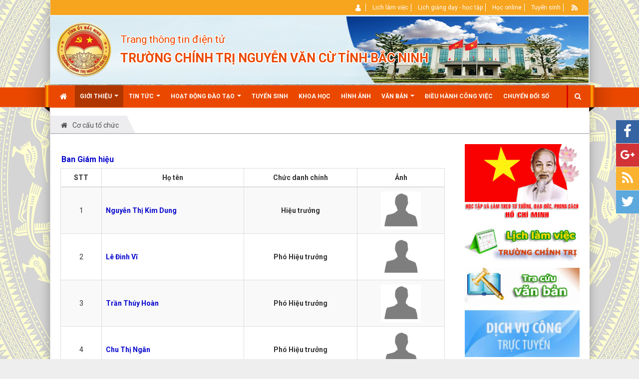

--- FILE ---
content_type: text/html; charset=utf-8
request_url: http://truongchinhtribg.gov.vn/vi/co-cau-to-chuc/
body_size: 9600
content:
<!DOCTYPE html>
	<html lang="vi" xmlns="http://www.w3.org/1999/xhtml" prefix="og: http://ogp.me/ns#">
	<head>
<title>Cơ cấu tổ chức</title>
<meta name="description" content="Cơ cấu tổ chức - Cơ cấu tổ chức - https&#x3A;&#x002F;&#x002F;truongchinhtribg.gov.vn&#x002F;vi&#x002F;co-cau-to-chuc&#x002F;">
<meta name="author" content="TRƯỜNG CHÍNH TRỊ NGUYỄN VĂN CỪ TỈNH BẮC NINH">
<meta name="copyright" content="TRƯỜNG CHÍNH TRỊ NGUYỄN VĂN CỪ TỈNH BẮC NINH [xuanhongbg@gmail.com]">
<meta name="robots" content="index, archive, follow, noodp">
<meta name="googlebot" content="index,archive,follow,noodp">
<meta name="msnbot" content="all,index,follow">
<meta name="generator" content="NukeViet v4.0">
<meta http-equiv="Content-Type" content="text/html; charset=utf-8">
<meta property="og:title" content="Cơ cấu tổ chức">
<meta property="og:type" content="website">
<meta property="og:description" content="Cơ cấu tổ chức - Cơ cấu tổ chức - https&#x3A;&#x002F;&#x002F;truongchinhtribg.gov.vn&#x002F;vi&#x002F;co-cau-to-chuc&#x002F;">
<meta property="og:site_name" content="TRƯỜNG CHÍNH TRỊ NGUYỄN VĂN CỪ TỈNH BẮC NINH">
<meta property="og:url" content="https://truongchinhtribg.gov.vn/vi/co-cau-to-chuc/">
<link rel="shortcut icon" href="/favicon.ico">
<link rel="canonical" href="https://truongchinhtribg.gov.vn/vi/co-cau-to-chuc/">
<link rel="preload" as="script" href="/assets/js/jquery/jquery.min.js?t=78">
<link rel="preload" as="script" href="/assets/js/language/vi.js?t=78">
<link rel="preload" as="script" href="/assets/js/global.js?t=78">
<link rel="preload" as="script" href="/themes/default/js/organs.js?t=78">
<link rel="preload" as="script" href="/assets/js/jquery/jquery.cookie.js?t=78">
<link rel="preload" as="script" href="/themes/egov/js/main.js?t=78">
<link rel="preload" as="script" href="/themes/egov/js/custom.js?t=78">
<link rel="preload" as="script" href="/themes/egov/js/jquery.slimmenu.js?t=78">
<link rel="preload" as="script" href="/assets/js/jquery-ui/jquery-ui.min.js?t=78">
<link rel="preload" as="script" href="/themes/egov/js/bootstrap.min.js?t=78">
<link rel="preload" as="script" href="/themes/default/js/voting.js?t=78">
<link rel="StyleSheet" href="/assets/css/font-awesome.min.css?t=78">
<link rel="StyleSheet" href="/themes/egov/css/bootstrap.non-responsive.css?t=78">
<link rel="StyleSheet" href="/themes/egov/css/style.css?t=78">
<link rel="StyleSheet" href="/themes/egov/css/style.non-responsive.css?t=78">
<link rel="StyleSheet" href="/themes/egov/css/custom.css?t=78">
<link rel="StyleSheet" href="/themes/default/css/organs.css?t=78">
	</head>
	<body>

    <noscript>
		<div class="alert alert-danger">Trình duyệt của bạn đã tắt chức năng hỗ trợ JavaScript.<br />Website chỉ làm việc khi bạn bật nó trở lại.<br />Để tham khảo cách bật JavaScript, hãy click chuột <a href="http://wiki.nukeviet.vn/support:browser:enable_javascript">vào đây</a>!</div>
	</noscript>
    <div class="body-bg">
	<div class="sitemenu-bg">
        <div class="sitemenu-ct">
            <div class="sitemenu-ctl">&nbsp;</div>
            <div class="sitemenu-ctr">&nbsp;</div>
        </div>
    </div>
	<div class="wraper bg-shadow-body">
		<header>
			<div class="container">
				<div id="header" class="row">
                    <div class="banner">
                                                        <img alt="TRƯỜNG CHÍNH TRỊ NGUYỄN VĂN CỪ TỈNH BẮC NINH" src="/uploads/banner_112022.jpg" />
                    </div>
				    <div class="logo col-xs-24 col-sm-4 col-md-3">
                                                <a title="TRƯỜNG CHÍNH TRỊ NGUYỄN VĂN CỪ TỈNH BẮC NINH" href="/vi/"><img src="/uploads/logonvc115.png" width="115" height="115" alt="TRƯỜNG CHÍNH TRỊ NGUYỄN VĂN CỪ TỈNH BẮC NINH" /></a>
                                                <h1>TRƯỜNG CHÍNH TRỊ NGUYỄN VĂN CỪ TỈNH BẮC NINH</h1>
                        <h2></h2>
                    </div>
                    <div class="col-xs-24 col-sm-20 col-md-21">
                        <div class="sitebannertext">
                            <div class="sn">Trang thông tin điện tử</div>
<div class="sd">TRƯỜNG CHÍNH TRỊ NGUYỄN VĂN CỪ TỈNH BẮC NINH</div>
                        </div>
                    </div>
				</div>
			</div>
		</header>
		<nav class="second-nav" id="menusite">
			<div class="bg clearfix">
				<div class="menuctwrap">
                    <div class="navbar navbar-default navbar-static-top" role="navigation">
	<div class="navbar-header">
		<button type="button" class="navbar-toggle" data-toggle="collapse" data-target="#menu-site-default">
			<span class="sr-only">&nbsp;</span>
			<span class="icon-bar">&nbsp;</span>
			<span class="icon-bar">&nbsp;</span>
			<span class="icon-bar">&nbsp;</span>
		</button>
	</div>
	<div class="collapse navbar-collapse" id="menu-site-default">
        <ul class="nav navbar-nav ellipsissub">
			<li>
				<a class="home" title="Trang nhất" href="/vi/"><em class="fa fa-lg fa-home">&nbsp;</em><span class="visible-xs-inline-block"> Trang nhất</span></a>
			</li>
			            <li  class="dropdown active" rol="presentation">
                <a class="dropdown-toggle"  href="/vi/about/" role="button" aria-expanded="false" title="Giới thiệu" >Giới thiệu <strong class="caret">&nbsp;</strong></a>
                                <ul class="dropdown-menu">
	    <li  style="min-width: auto;width: 200px;">
        <a href="/vi/about/Gioi-thieu-chung.html" title="Giới thiệu chung" >Giới thiệu chung</a>
    </li>
    <li  style="min-width: auto;width: 200px;">
        <a href="/index.php/vi/about/Co-cau-to-chuc-chuc-nang-nhiem-vu-cua-truong.html" title="Chức năng, nhiệm vụ" >Chức năng, nhiệm vụ</a>
    </li>
    <li  style="min-width: auto;width: 200px;">
        <a href="/vi/co-cau-to-chuc/" title="Cơ cấu tổ chức" >Cơ cấu tổ chức</a>
    </li>
</ul>
			</li>
            <li  class="dropdown" rol="presentation">
                <a class="dropdown-toggle"  href="/vi/news/" role="button" aria-expanded="false" title="Tin tức" >Tin tức <strong class="caret">&nbsp;</strong></a>
                                <ul class="dropdown-menu">
	    <li  style="min-width: auto;width: 200px;">
        <a href="/vi/news/tin-hoat-dong/" title="Tin hoạt động" >Tin hoạt động</a>
    </li>
    <li  style="min-width: auto;width: 200px;">
        <a href="/index.php/vi/news/dao-tao-boi-duong/" title="Đào tạo, bồi dưỡng" >Đào tạo, bồi dưỡng</a>
    </li>
    <li  style="min-width: auto;width: 200px;">
        <a href="/index.php/vi/news/nghien-cuu-khoa-hoc/" title="Nghiên cứu khoa học" >Nghiên cứu khoa học</a>
    </li>
    <li  style="min-width: auto;width: 200px;">
        <a href="/index.php/vi/news/ly-luan-va-thuc-tien/" title="Lý luận và thực tiễn" >Lý luận và thực tiễn</a>
    </li>
    <li  style="min-width: auto;width: 200px;">
        <a href="/vi/news/thong-tin-tong-hop/" title="Thông tin tổng hợp" >Thông tin tổng hợp</a>
    </li>
    <li  style="min-width: auto;width: 200px;">
        <a href="/vi/news/thong-tin-kinh-te-xa-hoi/" title="Thông tin kinh tế - xã hội" >Thông tin kinh tế - xã hội</a>
    </li>
    <li  style="min-width: auto;width: 200px;">
        <a href="/vi/news/thong-tin-tuyen-truyen/" title="Thông tin tuyên truyền" >Thông tin tuyên truyền</a>
    </li>
    <li  style="min-width: auto;width: 200px;">
        <a href="/vi/news/bao-ve-nen-tang-tu-tuong-cua-dang/" title="Bảo vệ nền tảng tư tưởng của Đảng" >Bảo vệ nền tảng tư tưởng của Đảng</a>
    </li>
</ul>
			</li>
            <li  class="dropdown" rol="presentation">
                <a class="dropdown-toggle"  href="/vi/dao-tao-boi-duong/" role="button" aria-expanded="false" title="Hoạt động đào tạo" >Hoạt động đào tạo <strong class="caret">&nbsp;</strong></a>
                                <ul class="dropdown-menu">
	    <li  style="min-width: auto;width: 200px;">
        <a href="/vi/dao-tao-boi-duong/thong-bao-lich-giang/" title="Lịch giảng dạy" >Lịch giảng dạy</a>
    </li>
    <li  style="min-width: auto;width: 200px;">
        <a href="/vi/dao-tao-boi-duong/tuyen-sinh-chieu-sinh/" title="Tuyển sinh, chiêu sinh" >Tuyển sinh, chiêu sinh</a>
    </li>
    <li  style="min-width: auto;width: 200px;">
        <a href="/vi/dao-tao-boi-duong/ke-hoach-dao-tao/" title="Kế hoạch đào tạo" >Kế hoạch đào tạo</a>
    </li>
    <li  style="min-width: auto;width: 200px;">
        <a href="#" title="Chương trình đào tạo" >Chương trình đào tạo</a>
    </li>
    <li  style="min-width: auto;width: 200px;">
        <a href="#" title="Kết quả học tập" >Kết quả học tập</a>
    </li>
</ul>
			</li>
            <li  rol="presentation">
                <a class="dropdown-toggle"  href="/vi/dao-tao-boi-duong/tuyen-sinh-chieu-sinh/" role="button" aria-expanded="false" title="Tuyển sinh" >Tuyển sinh</a>
			</li>
            <li  rol="presentation">
                <a class="dropdown-toggle"  href="/index.php/vi/news/nghien-cuu-khoa-hoc/" role="button" aria-expanded="false" title="Khoa học" >Khoa học</a>
			</li>
            <li  rol="presentation">
                <a class="dropdown-toggle"  href="/vi/photos/" role="button" aria-expanded="false" title="Hình ảnh" >Hình ảnh</a>
			</li>
            <li  class="dropdown" rol="presentation">
                <a class="dropdown-toggle"  href="/vi/laws/" role="button" aria-expanded="false" title="Văn bản" >Văn bản <strong class="caret">&nbsp;</strong></a>
                                <ul class="dropdown-menu">
	    <li  style="min-width: auto;width: 200px;">
        <a href="/vi/laws/Van-ban/" title="Văn bản" >Văn bản</a>
    </li>
    <li  style="min-width: auto;width: 200px;">
        <a href="/vi/laws/Cong-van/" title="Công văn" >Công văn</a>
    </li>
    <li  style="min-width: auto;width: 200px;">
        <a href="/vi/laws/Tu-hoc-vien/" title="Từ học viện" >Từ học viện</a>
    </li>
    <li  style="min-width: auto;width: 200px;">
        <a href="/vi/laws/Thong-tu/" title="Thông tư" >Thông tư</a>
    </li>
    <li  style="min-width: auto;width: 200px;">
        <a href="/vi/laws/Nghi-dinh/" title="Nghị định" >Nghị định</a>
    </li>
</ul>
			</li>
            <li  rol="presentation">
                <a class="dropdown-toggle"  href="https://dhtn.dcs.vn/" role="button" aria-expanded="false" title="Điều hành công việc"  onclick="this.target='_blank'">Điều hành công việc</a>
			</li>
            <li  rol="presentation">
                <a class="dropdown-toggle"  href="#" role="button" aria-expanded="false" title="Chuyển đổi số" >Chuyển đổi số</a>
			</li>
        </ul>
        <div class="pull-right reponsive-pull">
            <a data-toggle="mycollapse" href="#toggleearch" id="toggleearchbtn"><i class="fa fa-search"></i></a>
        </div>
        <div class="collapse" id="toggleearch">
            <form method="get" action="/vi/seek/" id="siteformsearch" data-minlen="3" data-maxlen="60">
                <input type="text" class="form-control" name="q"/>
                <button type="submit" class="btn btn-primary"><i class="fa fa-search"></i></button>
            </form>
        </div>
        <div class="conner-left">&nbsp;</div>
        <div class="conner-right">&nbsp;</div>
    </div>
</div>
                </div>
			</div>
		</nav>
		<nav class="header-nav">
			<div class="container">
				<div class="float-right">
					<div class="language"></div>
					<div class="menutop-fix"><ul class="menutop">
		<li  class="li-first-menu">
		<a title="Thành viên" href="/vi/users/" ><img src="/uploads/menu/user_1.png" />&nbsp;<span>Thành viên</span></a>
	</li>
	<li >
		<a title="Lịch làm việc" href="/vi/page/thong-bao.html" ><span>Lịch làm việc</span></a>
	</li>
	<li >
		<a title="Lịch giảng dạy - học tập" href="http://truongchinhtribg.gov.vn/vi/dao-tao-boi-duong/thong-bao-lich-giang/" ><span>Lịch giảng dạy - học tập</span></a>
	</li>
	<li >
		<a title="Học online" href="https://login.microsoftonline.com/common/oauth2/v2.0/authorize?response_type=id_token&scope=openid%20profile&client_id=5e3ce6c0-2b1f-4285-8d4b-75ee78787346&redirect_uri=https%3A%2F%2Fteams.microsoft.com%2Fgo&state=eyJpZCI6ImE5Y2M3ZjlhLTQ0ZWQtNGRhYy1hNmVmLWI0MWNjYTE5OTE4YyIsInRzIjoxNjM2NDQzNjY0LCJtZXRob2QiOiJyZWRpcmVjdEludGVyYWN0aW9uIn0%3D&nonce=dc1f789d-8836-4ec1-960e-cbf62ed69ce6&client_info=1&x-client-SKU=MSAL.JS&x-client-Ver=1.3.4&client-request-id=74f521ac-2723-4062-8835-3f3d278a991e&response_mode=fragment"  onclick="window.open(this.href,'targetWindow','toolbar=no,location=no,status=no,menubar=no,scrollbars=yes,resizable=yes,');return false;"><span>Học online</span></a>
	</li>
	<li >
		<a title="Tuyển sinh" href="/vi/dao-tao-boi-duong/tuyen-sinh-chieu-sinh/" ><span>Tuyển sinh</span></a>
	</li>
	<li  class="li-second-display">
		<a title="RSS" href="/vi/feeds/" ><img src="/uploads/menu/rss_1.png" />&nbsp;<span>RSS</span></a>
	</li>
</ul>
</div>
					<div id="tip" data-content="">
						<div class="bg"></div>
					</div>
				</div>
			</div>
		</nav>
		<section>
			<div class="container dissmisshome" id="body">
                                <nav class="third-nav">
    				<div class="row">
                        <div class="bg">
                        <div class="clearfix">
                            <div class="col-xs-24 col-sm-24 col-md-24">
                                <div class="breadcrumbs-wrap">
                                	<div class="display">
                                		<a class="show-subs-breadcrumbs hidden" href="#" onclick="showSubBreadcrumbs(this, event);"><em class="fa fa-lg fa-angle-right"></em></a>
		                                <div class="breadcrumbs-bg">
                                            <ul class="breadcrumbs list-none"></ul>
                                        </div>
									</div>
									<ul class="subs-breadcrumbs"></ul>
	                                <ul class="temp-breadcrumbs hidden">
	                                    <li itemscope itemtype="http://data-vocabulary.org/Breadcrumb"><a href="/vi/" itemprop="url" title="Trang nhất"><span itemprop="title">Trang nhất</span></a></li>
	                                    <li itemscope itemtype="http://data-vocabulary.org/Breadcrumb"><a href="/vi/co-cau-to-chuc/" itemprop="url" title="Cơ cấu tổ chức"><span class="txt" itemprop="title">Cơ cấu tổ chức</span></a></li>
	                                </ul>
								</div>
                            </div>
                        </div>
                        </div>
                    </div>
                </nav>
<div class="row shadow-bg bg-body-new">
	<div class="col-sm-16 col-md-18 fix-more-padding">
        <div class="border-bottom-news"></div>
		<div class="border-bottom-news">
<div class="table-responsive">
    <table class="table table-striped table-bordered table-hover">
        <caption>
            <a class="org" href="/vi/co-cau-to-chuc/vieworg/Ban-Giam-hieu-23/">Ban Giám hiệu</a>
        </caption>
        <thead>
            <tr>
                <th class="text-center">STT</th>
                <th class="text-center">Họ tên</th>
                <th class="text-center">Chức danh chính</th>
                <th class="text-center">Ảnh</th>
            </tr>
        </thead>
        <tbody>
            <tr>
                <td class="text-center" style="text-align: center; vertical-align: middle">1</td>
                <td style="vertical-align: middle"><a href="/vi/co-cau-to-chuc/person/Ban-Giam-hieu-23/Nguyen-Thi-Kim-Dung-14/" class="name_org"><strong>Nguyễn Thị Kim Dung</strong></a></br>
                   </td>
                <td class="text-center position" style="text-align: center; vertical-align: middle"><strong> Hiệu trưởng
                 </strong></td>
                <td style="text-align: center; vertical-align: middle"><a href="/vi/co-cau-to-chuc/person/Ban-Giam-hieu-23/Nguyen-Thi-Kim-Dung-14/" title="Nguyễn Thị Kim Dung"><img src="/themes/default/images/organs/no-avatar.jpg" class="img-thumbnail" style="max-width: 80px" alt="Nguyễn Thị Kim Dung"></a></td>
            </tr>
            <tr>
                <td class="text-center" style="text-align: center; vertical-align: middle">2</td>
                <td style="vertical-align: middle"><a href="/vi/co-cau-to-chuc/person/Ban-Giam-hieu-23/Le-Dinh-Vi-19/" class="name_org"><strong>Lê Đình Vĩ</strong></a></br>
                   </td>
                <td class="text-center position" style="text-align: center; vertical-align: middle"><strong> Phó Hiệu trưởng
                 </strong></td>
                <td style="text-align: center; vertical-align: middle"><a href="/vi/co-cau-to-chuc/person/Ban-Giam-hieu-23/Le-Dinh-Vi-19/" title="Lê Đình Vĩ"><img src="/themes/default/images/organs/no-avatar.jpg" class="img-thumbnail" style="max-width: 80px" alt="Lê Đình Vĩ"></a></td>
            </tr>
            <tr>
                <td class="text-center" style="text-align: center; vertical-align: middle">3</td>
                <td style="vertical-align: middle"><a href="/vi/co-cau-to-chuc/person/Ban-Giam-hieu-23/Tran-Thuy-Hoan-15/" class="name_org"><strong>Trần Thúy Hoàn</strong></a></br>
                   </td>
                <td class="text-center position" style="text-align: center; vertical-align: middle"><strong> Phó Hiệu trưởng
                 </strong></td>
                <td style="text-align: center; vertical-align: middle"><a href="/vi/co-cau-to-chuc/person/Ban-Giam-hieu-23/Tran-Thuy-Hoan-15/" title="Trần Thúy Hoàn"><img src="/themes/default/images/organs/no-avatar.jpg" class="img-thumbnail" style="max-width: 80px" alt="Trần Thúy Hoàn"></a></td>
            </tr>
            <tr>
                <td class="text-center" style="text-align: center; vertical-align: middle">4</td>
                <td style="vertical-align: middle"><a href="/vi/co-cau-to-chuc/person/Ban-Giam-hieu-23/Chu-Thi-Ngan-25/" class="name_org"><strong>Chu Thị Ngân</strong></a></br>
                   </td>
                <td class="text-center position" style="text-align: center; vertical-align: middle"><strong> Phó Hiệu trưởng
                 </strong></td>
                <td style="text-align: center; vertical-align: middle"><a href="/vi/co-cau-to-chuc/person/Ban-Giam-hieu-23/Chu-Thi-Ngan-25/" title="Chu Thị Ngân"><img src="/themes/default/images/organs/no-avatar.jpg" class="img-thumbnail" style="max-width: 80px" alt="Chu Thị Ngân"></a></td>
            </tr>
        </tbody>
    </table>
</div>
<div class="table-responsive">
    <table class="table table-striped table-bordered table-hover">
        <caption>
            <a class="org" href="/vi/co-cau-to-chuc/vieworg/Cac-Phong-Khoa-22/">Các Phòng, Khoa</a>
                        <!-- Single button -->
            <div class="btn-group pull-right">
                <button type="button" class="btn btn-default dropdown-toggle" data-toggle="dropdown">
                    <span class="caret"></span>
                </button>
                <ul class="dropdown-menu" role="menu">
                                        <li>
                        <a href="/vi/co-cau-to-chuc/vieworg/Phong-To-chuc-hanh-chinh-thong-tin-tu-lieu-27/">Phòng Tổ chức, hành chính, thông tin, tư liệu</a>
                    </li>
                    <li>
                        <a href="/vi/co-cau-to-chuc/vieworg/Phong-Quan-ly-dao-tao-va-Nghien-cuu-khoa-hoc-25/">Phòng Quản lý đào tạo và Nghiên cứu khoa học</a>
                    </li>
                    <li>
                        <a href="/vi/co-cau-to-chuc/vieworg/Khoa-Ly-luan-co-so-28/">Khoa Lý luận cơ sở</a>
                    </li>
                    <li>
                        <a href="/vi/co-cau-to-chuc/vieworg/Khoa-NN-PL-29/">Khoa NN&amp;PL</a>
                    </li>
                    <li>
                        <a href="/vi/co-cau-to-chuc/vieworg/Khoa-xay-dung-dang-30/">Khoa xây dựng đảng</a>
                    </li>
                </ul>
            </div>
        </caption>
        <thead>
            <tr>
                <th class="text-center">STT</th>
                <th class="text-center">Họ tên</th>
                <th class="text-center">Chức danh chính</th>
                <th class="text-center">Ảnh</th>
            </tr>
        </thead>
        <tbody>
                                            <tr>
                    <td colspan="4">
                        <a class="org" href="/vi/co-cau-to-chuc/vieworg/Phong-To-chuc-hanh-chinh-thong-tin-tu-lieu-27/">Phòng Tổ chức, hành chính, thông tin, tư liệu</a>
                    </td>
                </tr>
            <tr>
                <td class="text-center" style="text-align: center; vertical-align: middle">1</td>
                <td style="vertical-align: middle"><a href="/vi/co-cau-to-chuc/person/Cac-Phong-Khoa-22/Do-Van-Lanh-13/" class="name_org"><strong>Đỗ Văn Lanh</strong></a></br>
                <strong>Điện thoại:</strong>&#40;028&#41; 38.000   </br><strong>Email:</strong> bbt@mysite.com</br></td>
                <td class="text-center position" style="text-align: center; vertical-align: middle"><strong> Trưởng phòng
                 </strong></td>
                <td style="text-align: center; vertical-align: middle"><a href="/vi/co-cau-to-chuc/person/Cac-Phong-Khoa-22/Do-Van-Lanh-13/" title="Đỗ Văn Lanh"><img src="/themes/default/images/organs/no-avatar.jpg" class="img-thumbnail" style="max-width: 80px" alt="Đỗ Văn Lanh"></a></td>
            </tr>
                                <tr>
                    <td colspan="4">
                        <a class="org" href="/vi/co-cau-to-chuc/vieworg/Phong-Quan-ly-dao-tao-va-Nghien-cuu-khoa-hoc-25/">Phòng Quản lý đào tạo và Nghiên cứu khoa học</a>
                    </td>
                </tr>
            <tr>
                <td class="text-center" style="text-align: center; vertical-align: middle">2</td>
                <td style="vertical-align: middle"><a href="/vi/co-cau-to-chuc/person/Cac-Phong-Khoa-22/Tran-Thi-Kim-Dung-12/" class="name_org"><strong>Trần Thị Kim Dung</strong></a></br>
                <strong>Điện thoại:</strong>&#40;028&#41; 38.000   </br><strong>Email:</strong> bbt@mysite.com</br></td>
                <td class="text-center position" style="text-align: center; vertical-align: middle"><strong> Trưởng phòng
                 </strong></td>
                <td style="text-align: center; vertical-align: middle"><a href="/vi/co-cau-to-chuc/person/Cac-Phong-Khoa-22/Tran-Thi-Kim-Dung-12/" title="Trần Thị Kim Dung"><img src="/themes/default/images/organs/no-avatar.jpg" class="img-thumbnail" style="max-width: 80px" alt="Trần Thị Kim Dung"></a></td>
            </tr>
                                <tr>
                    <td colspan="4">
                        <a class="org" href="/vi/co-cau-to-chuc/vieworg/Khoa-Ly-luan-co-so-28/">Khoa Lý luận cơ sở</a>
                    </td>
                </tr>
            <tr>
                <td class="text-center" style="text-align: center; vertical-align: middle">3</td>
                <td style="vertical-align: middle"><a href="/vi/co-cau-to-chuc/person/Cac-Phong-Khoa-22/Dang-Hong-Sang-21/" class="name_org"><strong>Đặng Hồng Sang</strong></a></br>
                   </td>
                <td class="text-center position" style="text-align: center; vertical-align: middle"><strong> Trưởng khoa
                 </strong></td>
                <td style="text-align: center; vertical-align: middle"><a href="/vi/co-cau-to-chuc/person/Cac-Phong-Khoa-22/Dang-Hong-Sang-21/" title="Đặng Hồng Sang"><img src="/themes/default/images/organs/no-avatar.jpg" class="img-thumbnail" style="max-width: 80px" alt="Đặng Hồng Sang"></a></td>
            </tr>
                                <tr>
                    <td colspan="4">
                        <a class="org" href="/vi/co-cau-to-chuc/vieworg/Khoa-NN-PL-29/">Khoa NN&amp;PL</a>
                    </td>
                </tr>
            <tr>
                <td class="text-center" style="text-align: center; vertical-align: middle">4</td>
                <td style="vertical-align: middle"><a href="/vi/co-cau-to-chuc/person/Cac-Phong-Khoa-22/Ho-Thi-Hong-Nhung-23/" class="name_org"><strong>Hồ Thị Hồng Nhung</strong></a></br>
                   </td>
                <td class="text-center position" style="text-align: center; vertical-align: middle"><strong> Trưởng Khoa
                 </strong></td>
                <td style="text-align: center; vertical-align: middle"><a href="/vi/co-cau-to-chuc/person/Cac-Phong-Khoa-22/Ho-Thi-Hong-Nhung-23/" title="Hồ Thị Hồng Nhung"><img src="/themes/default/images/organs/no-avatar.jpg" class="img-thumbnail" style="max-width: 80px" alt="Hồ Thị Hồng Nhung"></a></td>
            </tr>
                                <tr>
                    <td colspan="4">
                        <a class="org" href="/vi/co-cau-to-chuc/vieworg/Khoa-xay-dung-dang-30/">Khoa xây dựng đảng</a>
                    </td>
                </tr>
            <tr>
                <td class="text-center" style="text-align: center; vertical-align: middle">5</td>
                <td style="vertical-align: middle"><a href="/vi/co-cau-to-chuc/person/Cac-Phong-Khoa-22/Nguyen-Xuan-Cuong-22/" class="name_org"><strong>Nguyễn Xuân Cường</strong></a></br>
                   </td>
                <td class="text-center position" style="text-align: center; vertical-align: middle"><strong> Trưởng khoa
                 </strong></td>
                <td style="text-align: center; vertical-align: middle"><a href="/vi/co-cau-to-chuc/person/Cac-Phong-Khoa-22/Nguyen-Xuan-Cuong-22/" title="Nguyễn Xuân Cường"><img src="/themes/default/images/organs/no-avatar.jpg" class="img-thumbnail" style="max-width: 80px" alt="Nguyễn Xuân Cường"></a></td>
            </tr>
        </tbody>
    </table>
</div>
		</div>
	</div>
	<div class="col-sm-8 col-md-6 fix-more-padding">
		<div class="nv-block-banners">
        <a rel="nofollow" href="/vi/banners/click/?id=18&amp;s=f7b41b6ca3a18448a667a405fb8df266" onclick="this.target='_top'" title="Học tập và làm theo tư tưởng, đạo đức, phong cách HCM"> <img alt="Học tập và làm theo tư tưởng, đạo đức, phong cách HCM" src="/uploads/banners/hoc_tap_theo_tam_guong_hcm_1.jpg" width="230" height="153" /> </a>
</div><div class="nv-block-banners">
        <a rel="nofollow" href="/vi/banners/click/?id=16&amp;s=7bbe7b27bc86b43663c1427e92aaced1" onclick="this.target='_blank'" title="Lịch công tác"> <img alt="Lịch công tác" src="/uploads/banners/lichtcongtac_1.jpg" width="230" height="75" /> </a>
</div><div class="nv-block-banners">
        <a rel="nofollow" href="/vi/banners/click/?id=6&amp;s=7a2b87fee5e472a0249b00aac5b5828c" onclick="this.target='_blank'" title="Tra cứu văn bản"> <img alt="Tra cứu văn bản" src="/uploads/banners/tracuuvanban.gif" width="230" height="75" /> </a>
</div><div class="nv-block-banners">
        <a rel="nofollow" href="/vi/banners/click/?id=7&amp;s=5b40fb6ce6ad61f732cb496ef6452276" onclick="this.target='_blank'" title="Dịch vụ công trực tuyến"> <img alt="Dịch vụ công trực tuyến" src="/uploads/banners/qc2.jpg" width="230" height="94" /> </a>
</div><div class="nv-block-banners">
        <a rel="nofollow" href="/vi/banners/click/?id=8&amp;s=6f2a65df4858a55e73726879c4987c64" onclick="this.target='_blank'" title="Thủ tục hành chính"> <img alt="Thủ tục hành chính" src="/uploads/banners/qc3.jpg" width="230" height="86" /> </a>
</div><div class="nv-block-banners">
        <a rel="nofollow" href="/vi/banners/click/?id=9&amp;s=be1305f792e3f860f623fdc53d5e576e" onclick="this.target='_blank'" title="Báo Đảng cộng sản"> <img alt="Báo Đảng cộng sản" src="/uploads/banners/bao-dcs_1.jpg" width="230" height="79" /> </a>
</div><div class="nv-block-banners">
        <a rel="nofollow" href="/vi/banners/click/?id=17&amp;s=f596f8633e3623be3ec39208496f930e" onclick="this.target='_blank'" title="Học viện Chính trị Quốc gia Hồ Chí Minh"> <img alt="Học viện Chính trị Quốc gia Hồ Chí Minh" src="/uploads/banners/hvctqg.jpg" width="230" height="119" /> </a>
</div>
<div class="panel panel-border-title">
	<div class="panel-heading">
		<div>Thăm dò ý kiến</div>
	</div>
	<div class="panel-body">
		<form action="/" method="get">
	<h4>Bạn đã từng học tại nhà trường chưa?</h4>
	<fieldset>
				<div class="radio">
			<label><input type="radio" name="option" value="5"> Đang học</label>
		</div>
		<div class="radio">
			<label><input type="radio" name="option" value="6"> Đã từng học</label>
		</div>
		<div class="radio">
			<label><input type="radio" name="option" value="7"> Chưa học</label>
		</div>
		<div class="clearfix">
			<input class="btn btn-success btn-sm" type="button" value="Bình chọn" onclick="nv_sendvoting(this.form, '2', '1', 'd278068b35db32e156cb2c19cc4920dc', 'Bạn cần chọn 1 phương án ', '0');" />
			<input class="btn btn-primary btn-sm" value="Kết quả" type="button" onclick="nv_sendvoting(this.form, '2', 0, 'd278068b35db32e156cb2c19cc4920dc', '', '0');" />
		</div>
	</fieldset>
</form>
	</div>
</div>
<div class="panel panel-border-title">
	<div class="panel-heading">
		<div>Thống kê truy cập</div>
	</div>
	<div class="panel-body">
		<ul class="counter list-none display-table">
	<li><span><em class="fa fa-bolt fa-lg fa-horizon"></em>Đang truy cập</span><span>18</span></li>
    <li><span><em class="fa fa-filter fa-lg fa-horizon margin-top-lg"></em>Hôm nay</span><span class="margin-top-lg">65</span></li>
	<li><span><em class="fa fa-calendar-o fa-lg fa-horizon"></em>Tháng hiện tại</span><span>94,609</span></li>
	<li><span><em class="fa fa-bars fa-lg fa-horizon"></em>Tổng lượt truy cập</span><span>7,420,313</span></li>
</ul>

	</div>
</div>

	</div>
</div>
<div class="row shadow-bg bg-body-new">
</div>
<div class="row shadow-bg-2 bg-body-new fix-more-padding">
	<div class="row menunavgreen">
		<div  class="col-sm-12 col-md-5">
        <div class="clearfix">
    		<img src="/uploads/menu/lay-y-kien.png" />
    		<a title="Lấy ý kiến người dân" href="/vi/opinions/" >Lấy ý kiến người dân<span>Lấy ý kiến người dân</span></a>
        </div>
	</div>
	<div  class="col-sm-12 col-md-7 imgonright">
        <div class="clearfix">
    		<img src="/uploads/menu/y-kien-du-thao.png" />
    		<a title="Lấy ý kiến dự thảo văn bản" href="/vi/opinions/" >Lấy ý kiến dự thảo văn bản<span>Lấy ý kiến dự thảo văn bản</span></a>
        </div>
	</div>
	<div  class="col-sm-12 col-md-5 hasnote">
        <div class="clearfix">
    		<img src="/uploads/menu/duong-day-nong.png" />
    		<a title="Sở&#x002F; Ban ngành&#x002F; Quận&#x002F; Huyện" href="/vi/page/thongbao.html" >Đường dây nóng<span>Sở&#x002F; Ban ngành&#x002F; Quận&#x002F; Huyện</span></a>
        </div>
	</div>
	<div  class="col-sm-12 col-md-7 imgonright hasnote">
        <div class="clearfix">
    		<img src="/uploads/menu/chi-dan-thu-tuc.png" />
    		<a title="Hỗ trợ trực tuyến qua điện thoại" href="/vi/page/thongbao.html" >Chỉ dẫn thủ tục hành chính<span>Hỗ trợ trực tuyến qua điện thoại</span></a>
        </div>
	</div>
</div>

</div>
                </div>
            </section>
        </div>
        <footer id="footer">
            <div class="wraper">
                <div class="row">
                    <div class="col-xs-24 col-sm-24 col-md-24">
                        <div class="wraper">
                        <div class="style_nav">
	<ul id="sample-menu-4" class="sf-menu sf-navbar sf-js-enabled sf-shadow">
				<li  class="col-md-6 col-sm-6 col-xs-24 fix-superfish-menu">
			<a title="Đảng ủy, Ban Giám hiệu" class="sf-with-ul fix-title-superfish-menu" href="#"><strong>Đảng ủy, Ban Giám hiệu</strong></a>
						<ul class="fix-sub-superfish-menu">
				<li>
	<a title="Đảng ủy" href="#" class="sf-with-ul"><strong>Đảng ủy</strong></a>
		<ul>
	</ul>
</li>
<li>
	<a title="Ban Giám hiệu" href="#" class="sf-with-ul"><strong>Ban Giám hiệu</strong></a>
</li>

			</ul>
		</li>
		<li  class="col-md-6 col-sm-6 col-xs-24 fix-superfish-menu">
			<a title="Các Phòng, Khoa" class="sf-with-ul fix-title-superfish-menu" href="#"><strong>Các Phòng, Khoa</strong></a>
						<ul class="fix-sub-superfish-menu">
				<li>
	<a title="Phòng TC,HC, thông tin, tư liệu" href="#" class="sf-with-ul"><strong>Phòng TC,HC, thông tin, tư liệu</strong></a>
</li>
<li>
	<a title="Phòng Quản lý đào tạo và NCKH" href="#" class="sf-with-ul"><strong>Phòng Quản lý đào tạo và NCKH</strong></a>
</li>
<li>
	<a title="Khoa Lý luận cơ sở" href="#" class="sf-with-ul"><strong>Khoa Lý luận cơ sở</strong></a>
</li>
<li>
	<a title="Khoa Nhà nước và Pháp luật" href="#" class="sf-with-ul"><strong>Khoa Nhà nước và Pháp luật</strong></a>
</li>
<li>
	<a title="Khoa Xây dựng Đảng" href="#" class="sf-with-ul"><strong>Khoa Xây dựng Đảng</strong></a>
</li>

			</ul>
		</li>
		<li  class="col-md-6 col-sm-6 col-xs-24 fix-superfish-menu">
			<a title="Đoàn thể" class="sf-with-ul fix-title-superfish-menu" href="#"><strong>Đoàn thể</strong></a>
						<ul class="fix-sub-superfish-menu">
				<li>
	<a title="Đoàn thanh niên" href="#" class="sf-with-ul"><strong>Đoàn thanh niên</strong></a>
</li>
<li>
	<a title="Hội Cựu chiến binh" href="#" class="sf-with-ul"><strong>Hội Cựu chiến binh</strong></a>
</li>

			</ul>
		</li>
		<li  class="col-md-6 col-sm-6 col-xs-24 fix-superfish-menu">
			<a title="Liên kết Website" class="sf-with-ul fix-title-superfish-menu" href="#"><strong>Liên kết Website</strong></a>
						<ul class="fix-sub-superfish-menu">
				<li>
	<a title="Đảng Cộng sản Việt Nam" href="http://www.dangcongsan.vn/" class="sf-with-ul" onclick="this.target='_blank'"><strong>Đảng Cộng sản Việt Nam</strong></a>
</li>
<li>
	<a title="Cổng thông tin Chính Phủ" href="http://chinhphu.vn/" class="sf-with-ul" onclick="this.target='_blank'"><strong>Cổng thông tin Chính Phủ</strong></a>
</li>
<li>
	<a title="Báo điện tử Chính phủ" href="http://baochinhphu.vn/" class="sf-with-ul" onclick="this.target='_blank'"><strong>Báo điện tử Chính phủ</strong></a>
</li>
<li>
	<a title="Cổng thông tin điện tử tỉnh" href="http://bacgiang.gov.vn" class="sf-with-ul" onclick="this.target='_blank'"><strong>Cổng thông tin điện tử tỉnh</strong></a>
</li>

			</ul>
		</li>
	</ul>
</div>
<div class="clear"></div>

                        </div>
                    </div>
                </div>
                <div class="container">
                    <div class="row">
                        <div class="col-xs-24 col-sm-24 col-md-24 color-text-footer margin-footer-site">
                            	    <div class="text-center">
        <span style="font-size: 20px; text-transform: uppercase;">
            <strong>Ban biên tập Trang thông tin Điện tử Trường Chính trị tỉnh</strong>
        </span>
                    <p>Địa chỉ: Đường Nguyễn Văn Linh, P. Bắc Giang, Bắc Ninh - CS2&#x3A; Số 8 Đường Thành Cổ, P. Kinh Bắc, Bắc Ninh</p>
                    <p>Điện thoại: &#40;0204&#41;3 859436</p>
                    <p>Fax: &#40;0204&#41;3 859436</p>
                    <p>Email: <a href="/vi/contact/Ban-bien-tap-Trang-thong-tin-Dien-tu-Truong-Chinh-tri-tinh/">truongchinhtri@bacninh.gov.vn</a></p>
    </div>
                                <div class="col-md-24 text-center">
                                    <div style="text-align: center;">© 2018/2025 - Bản quyền&nbsp;thuộc về Trường Chính trị Nguyễn Văn Cừ tỉnh Bắc Ninh.<br  />Ghi rõ nguồn và dẫn đến URL nguồn tin khi phát hành lại thông tin từ website này.<br  />_________________________________</div>

                                </div>
                                <div class="col-md-24">
                                    <p class="text-center">Powered by <a href="http://vietyen.com">NAC</a>. Designed by <a href="#">hongpv</a>.</p>
                                </div>
                        </div>
                    </div>
                </div>
            </div>
        </footer>
        <nav class="footerNav2">
            <div class="wraper">
                <div class="container">
                    <div class="bttop">
                        <a class="pointer"><em class="fa fa-eject fa-lg"></em></a>
                    </div>
                </div>
            </div>
        </nav>
        </div>
    </div>
    <!-- SiteModal Required!!! -->
    <div id="sitemodal" class="modal fade" role="dialog">
        <div class="modal-dialog">
            <div class="modal-content">
                <div class="modal-body">
                    <em class="fa fa-spinner fa-spin">&nbsp;</em>
                </div>
                <button type="button" class="close" data-dismiss="modal"><span class="fa fa-times"></span></button>
            </div>
        </div>
    </div>
	<div class="fix_banner_left">
	</div>
	<div class="fix_banner_right">
	</div>
    <div class="site-btn-tool"><div class="sitebtntool haveitem5">
    <ul class="maintoolbtns">
    	    	<li><a href="https://www.facebook.com/truongchinhtribg" target="_blank" class="facebook"><i class="fa fa-facebook"></i></a></li>
    	    	<li><a href="https://www.google.com/" target="_blank" class="google"><i class="fa fa-google-plus"></i></a></li>
    	    	<li><a href="/vi/feeds/" class="feeds"><i class="fa fa-rss"></i></a></li>
    	    	<li><a href="https://twitter.com/" target="_blank" class="twitter"><i class="fa fa-twitter"></i></a></li>
    </ul>
</div>

</div>
        <div id="timeoutsess" class="chromeframe">
            Bạn đã không sử dụng Site, <a onclick="timeoutsesscancel();" href="#">Bấm vào đây để duy trì trạng thái đăng nhập</a>. Thời gian chờ: <span id="secField"> 60 </span> giây
        </div>
        <div id="openidResult" class="nv-alert" style="display:none"></div>
        <div id="openidBt" data-result="" data-redirect=""></div>
<script src="/assets/js/jquery/jquery.min.js?t=78"></script>
<script>var nv_base_siteurl="/",nv_lang_data="vi",nv_lang_interface="vi",nv_name_variable="nv",nv_fc_variable="op",nv_lang_variable="language",nv_module_name="co-cau-to-chuc",nv_func_name="main",nv_is_user=0, nv_my_ofs=7,nv_my_abbr="+07",nv_cookie_prefix="nv4",nv_check_pass_mstime=1738000,nv_area_admin=0,nv_safemode=0,theme_responsive=0,nv_is_recaptcha=0;</script>
<script src="/assets/js/language/vi.js?t=78"></script>
<script src="/assets/js/global.js?t=78"></script>
<script src="/themes/default/js/organs.js?t=78"></script>
<script src="/assets/js/jquery/jquery.cookie.js?t=78"></script>
<script src="/themes/egov/js/main.js?t=78"></script>
<script src="/themes/egov/js/custom.js?t=78"></script>
<script type="text/javascript" data-show="after">
$(function(){
    checkWidthMenu();
    $(window).resize(checkWidthMenu);
});
</script>
<script	type="text/javascript" src="/themes/egov/js/jquery.slimmenu.js?t=78"></script>
<script src="/assets/js/jquery-ui/jquery-ui.min.js?t=78"></script>
<script type="text/javascript">
	$('ul.menutop').slimmenu({
	    resizeWidth: (theme_responsive == '1') ? 300 : 0,
		collapserTitle: '',
		easingEffect:'easeInOutQuint',
		animSpeed: 'medium',
		indentChildren: true,
		childrenIndenter: '&nbsp;&nbsp; '
	});
</script>
<script src="/themes/egov/js/bootstrap.min.js?t=78"></script>
<script type="text/javascript" src="/themes/default/js/voting.js?t=78"></script>
</body>
</html>

--- FILE ---
content_type: text/css
request_url: http://truongchinhtribg.gov.vn/themes/default/css/organs.css?t=78
body_size: 1680
content:
/**
 * @Project NUKEVIET 4.x
 * @Author VINADES., JSC (contact@vinades.vn)
 * @Copyright (C) 2014 VINADES ., JSC. All rights reserved
 * @License GNU/GPL version 2 or any later version
 * @Createdate Dec 3, 2010  1:24:26 PM
 */

/*Tabview*/
div.TabView {
    margin-top: 2px;
}

div.TabView div.Tabs {
    overflow: hidden;
    background: #D5E2EA url('../images/organs/bg_divtab.png') repeat-x bottom;
    height: 30px;
}

div.TabView div.Tabs a {
    float: left;
    display: block;
    text-align: center;
    height: 30px;
    line-height: 30px;
    text-decoration: none;
    color: #000;
    padding-left: 10px;
    padding-right: 10px;
    font-weight: normal;
    text-transform: uppercase;
}

div.TabView div.Tabs a:hover {
    color: #FF0000;
}

div.TabView div.Tabs a.Active {
    color: #000000;
    background: #FFFFFF;
    border-top: 1px solid #e6e6e6;
    border-right: 1px solid #e6e6e6;
    border-left: 1px solid #e6e6e6;
    font-weight: bold;
}

div.TabView div.Pages {
    background: #FFFFFF;
    height: auto;
    width: auto;
    clear: both;
    overflow: hidden;
}

div.TabView div.Pages div.Page {
    height: auto;
    padding: 5px;
    width: auto;
    overflow: hidden;
    border: 1px solid #e6e6e6;
    border-top: 0;
}
/*tab end*/
.view_org {
    margin-top: 2px;
}

.view_org .div_header {
    padding: 6px;
    background: #D5E2EA;
    border: 1px solid #F0F0F0;
}

.view_org h2 {
    line-height: 24px;
    text-transform: uppercase;
    font-weight: 700;
}

.view_org .items {
    padding: 10px;
    border-bottom: #CCCCCC 1px dotted
}

.view_org .items span {
    float: left;
    display: inline-block;
    width: 48%;
    color: #666666;
    font-weight: bold;
}

.view_org .items strong {
    color: #000000;
}

.view_org .items img {
    float: right;
    width: 80px
}

.view_org .items_gird {
    width: 25%;
    float: left;
}

.view_org .items_gird .content {
    margin: auto;
    background: #F8F8F8;
    height: 180px;
    text-align: center;
    margin: 1px;
    padding: 10px;
    -webkit-border-radius: 3px;
    -moz-border-radius: 3px;
    border-radius: 3px;
}

.view_org .items_gird img {
    width: 80px;
    height: 100px;
    padding: 1px;
    border: #0080C0 1px solid;
}

/*list menu h*/
.menucate_ograns {
    
}

.menucate_ograns h2 {
    background: #027FB9;
    text-transform: uppercase;
    line-height: 24px;
    color: #FFFFFF;
    padding: 0px 5px;
    font-weight: 700;
}

.menucate_ograns ul {
    border: 1px solid #F2F2F2;
    border-top: 0px;
}

.menucate_ograns ul li {
    background: #E6E6FA;
    padding: 2px 5px;
    border-bottom: 1px solid #C8C8F0;
    border-top: 1px solid #FBFBFB;
}

.menucate_ograns ul li:hover {
    background: #CEDDE6;
}

.menucate_ograns ul li a {
    color: #000000;
    display: block;
    height: 100%;
    width: 100%;
}
/*list menu v*/
.menuparent_ograns {
    background: #027FB9;
}

.menuparent_ograns ul li {
    float: left;
    padding: 0px 5px;
    border-left: 1px solid #0195D9;
    border-right: 1px solid #034D70;
    line-height: 30px
}

.menuparent_ograns ul li a {
    color: #FFFFFF;
    text-transform: uppercase;
    font-weight: bold;
    font-size: 13px
}

.search_ograns {
    background: #FFFFFF;
    padding: 6px;
}

.detail_person {
    
}

.detail_person .detail_img {
    width: 100px;
    height: 120px;
    padding: 1px;
    border: 1px solid #0080C0;
    margin-right: 10px;
}

.detail_person strong {
    font-weight: bold;
}

.detail_person .ullist {
    
}

.detail_person .ullist li {
    border-bottom: #CCCCCC 1px dotted;
    line-height: 24px;
}

.detail_person .ullist li span {
    display: inline-block;
    width: 150px
}

.catelist {
    border: 1px solid #BEDEDE;
    margin-bottom: 3px;
}

.catelist h2 {
    background: #D5E2EA;
    line-height: 24px;
    font-weight: bold;
    padding: 0px 5px;
}

.catelist .content {
    padding: 5px;
}

table.tabo {
    background: #fff;
    border-collapse: separate;
    border-spacing: 1px;
    caption-side: top;
    empty-cells: show;
    width: 100%;
}

table.tabo td {
    padding: 4px;
}

table.tabo tbody {
    background: #E6E6FA;
}

table.tabo tbody.second {
    background: #eee;
}

table.tabo thead {
    background: #CECEFF;
    white-space: nowrap;
}

.nav-tabs {
    margin-bottom: 15px
}

.suborgan span {
    margin: 0 10px 0 10px
}

a.name_org, a.org {
    color: #0707CE;
}

a.org {
    font-size: 16px;
}

a.name_org:hover, a.org:hover {
    color: #386BD1;
    text-decoration: underline;
}

.vieworg {
    border: 1px solid #eee;
    padding: 10px;
    border-radius: 5px;
    margin-bottom: 20px;
}

.vieworg .org {
    font-size: 18px;
    font-weight: 700;
    text-align: center;
    display: inline-block;
    width: 100%;
    color: #0707CE;
}

.suborg {
    border: 1px solid #eee;
    padding: 10px;
    border-radius: 5px;
    margin-bottom: 20px;
}

.suborg ol li {
    list-style-type: decimal-leading-zero;
}

.table_org .table-responsive {
    border: 1px solid #eee;
}

.treeview li {
    margin-bottom: 0px !important;
}
#body.dissmisshome .panel-primary .panel-body img.imgthumbnail{
    margin: 0px auto;
}
.table_org{
    padding: 10px;
}